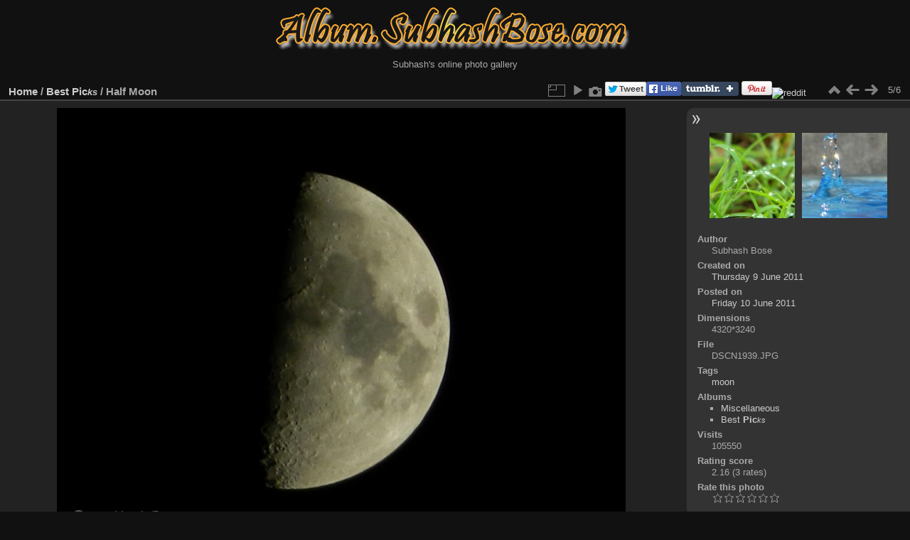

--- FILE ---
content_type: text/html; charset=utf-8
request_url: http://album.subhashbose.com/picture.php?/63/category/5
body_size: 4668
content:
<!DOCTYPE html>
<html lang="en" dir="ltr">
<head>
<meta charset="utf-8">
<meta name="generator" content="Piwigo (aka PWG), see piwigo.org">

 
<meta name="author" content="Subhash Bose">
<meta name="keywords" content="moon">
<meta name="description" content="Half Moon - DSCN1939.JPG">

<title>Half Moon | Album.SubhashBose.com</title>
<link rel="shortcut icon" type="image/x-icon" href="themes/default/icon/favicon.ico">

<link rel="start" title="Home" href="/" >
<link rel="search" title="Search" href="search.php" >

<link rel="first" title="First" href="picture.php?/217/category/5" ><link rel="prev" title="Previous" href="picture.php?/165/category/5" ><link rel="next" title="Next" href="picture.php?/8/category/5" ><link rel="last" title="Last" href="picture.php?/8/category/5" ><link rel="up" title="Thumbnails" href="index.php?/category/5" >
<link rel="canonical" href="picture.php?/63">

 
	<!--[if lt IE 7]>
		<link rel="stylesheet" type="text/css" href="themes/default/fix-ie5-ie6.css">
	<![endif]-->
	<!--[if IE 7]>
		<link rel="stylesheet" type="text/css" href="themes/default/fix-ie7.css">
	<![endif]-->
	

	<!--[if lt IE 8]>
		<link rel="stylesheet" type="text/css" href="themes/elegant/fix-ie7.css">
	<![endif]-->


<!-- BEGIN get_combined -->
<link rel="stylesheet" type="text/css" href="_data/combined/mrnc07.css">


<!-- END get_combined -->

<!--[if lt IE 7]>
<script type="text/javascript" src="themes/default/js/pngfix.js"></script>
<![endif]-->

</head>

<body id="thePicturePage" class="section-categories category-5 image-63 "  data-infos='{"section":"categories","category_id":"5","image_id":"63"}'>

<div id="the_page">


<div id="theHeader"><h1>Album.SubhashBose.com</h1><p>Subhash's online photo gallery</p></div>


<div id="content">



<div id="imageHeaderBar">
	<div class="browsePath">
		<a href="/">Home</a> / <a href="index.php?/category/5">Best <b>Pic</b><small><i>ks</i></small></a><span class="browsePathSeparator"> / </span><h2>Half Moon</h2>
	</div>
</div>

<div id="imageToolBar">
<div class="imageNumber">5/6</div>
<div class="navigationButtons">
<a href="index.php?/category/5" title="Thumbnails" class="pwg-state-default pwg-button"><span class="pwg-icon pwg-icon-arrow-n"></span><span class="pwg-button-text">Thumbnails</span></a><a href="picture.php?/165/category/5" title="Previous : Water droplets on grass" class="pwg-state-default pwg-button"><span class="pwg-icon pwg-icon-arrow-w"></span><span class="pwg-button-text">Previous</span></a><a href="picture.php?/8/category/5" title="Next : Water Splash zoomed" class="pwg-state-default pwg-button pwg-button-icon-right"><span class="pwg-icon pwg-icon-arrow-e"></span><span class="pwg-button-text">Next</span></a></div>

<div class="actionButtons">
<a id="derivativeSwitchLink" title="Photo sizes" class="pwg-state-default pwg-button" rel="nofollow"><span class="pwg-icon pwg-icon-sizes"></span><span class="pwg-button-text">Photo sizes</span></a><div id="derivativeSwitchBox" class="switchBox"><div class="switchBoxTitle">Photo sizes</div><span class="switchCheck" id="derivativeChecked2small" style="visibility:hidden">&#x2714; </span><a href="javascript:changeImgSrc('_data/i/upload/2011/06/10/20110610160738-04656cf9-2s.jpg','2small','2small')">XXS - tiny<span class="derivativeSizeDetails"> (240 x 180)</span></a><br><span class="switchCheck" id="derivativeCheckedxsmall" style="visibility:hidden">&#x2714; </span><a href="javascript:changeImgSrc('_data/i/upload/2011/06/10/20110610160738-04656cf9-xs.jpg','xsmall','xsmall')">XS - extra small<span class="derivativeSizeDetails"> (432 x 324)</span></a><br><span class="switchCheck" id="derivativeCheckedsmall" style="visibility:hidden">&#x2714; </span><a href="javascript:changeImgSrc('_data/i/upload/2011/06/10/20110610160738-04656cf9-sm.jpg','small','small')">S - small<span class="derivativeSizeDetails"> (576 x 432)</span></a><br><span class="switchCheck" id="derivativeCheckedmedium">&#x2714; </span><a href="javascript:changeImgSrc('_data/i/upload/2011/06/10/20110610160738-04656cf9-me.jpg','medium','medium')">M - medium<span class="derivativeSizeDetails"> (800 x 600)</span></a><br><span class="switchCheck" id="derivativeCheckedlarge" style="visibility:hidden">&#x2714; </span><a href="javascript:changeImgSrc('_data/i/upload/2011/06/10/20110610160738-04656cf9-la.jpg','large','large')">L - large<span class="derivativeSizeDetails"> (1008 x 756)</span></a><br><span class="switchCheck" id="derivativeCheckedxlarge" style="visibility:hidden">&#x2714; </span><a href="javascript:changeImgSrc('_data/i/upload/2011/06/10/20110610160738-04656cf9-xl.jpg','xlarge','xlarge')">XL - extra large<span class="derivativeSizeDetails"> (1224 x 918)</span></a><br><span class="switchCheck" id="derivativeCheckedxxlarge" style="visibility:hidden">&#x2714; </span><a href="javascript:changeImgSrc('i.php?/upload/2011/06/10/20110610160738-04656cf9-xx.jpg','xxlarge','xxlarge')">XXL - huge<span class="derivativeSizeDetails"> (1656 x 1242)</span></a><br></div>
<a href="picture.php?/63/category/5&amp;slideshow=" title="slideshow" class="pwg-state-default pwg-button" rel="nofollow"><span class="pwg-icon pwg-icon-slideshow"></span><span class="pwg-button-text">slideshow</span></a><a href="picture.php?/63/category/5&amp;metadata" title="Show file metadata" class="pwg-state-default pwg-button" rel="nofollow"><span class="pwg-icon pwg-icon-camera-info"></span><span class="pwg-button-text">Show file metadata</span></a><a title="Share on Twitter" href="https://twitter.com/share?url=http%3A%2F%2Falbum.subhashbose.com%2Fpicture.php%3F%2F63%2Fcategory%2F5&text=Half+Moon+%7C+Album.SubhashBose.com"onclick="javascript:window.open(this.href, '', 'menubar=no,toolbar=no,resizable=yes,scrollbars=yes,height=470,width=600');return false;" target="_blank" rel="nofollow"><img src="./plugins/SocialButtons/template/images/twitter_small.png" alt="Twitter"></a><a title="Share on Facebook" href="https://www.facebook.com/sharer.php?s=100&p[url]=http%3A%2F%2Falbum.subhashbose.com%2Fpicture.php%3F%2F63%2Fcategory%2F5&p[title]=Half+Moon+%7C+Album.SubhashBose.com&p[summary]=%28from+%3Ca+href%3D%22http%3A%2F%2Falbum.subhashbose.com%2Fpicture.php%3F%2F63%2Fcategory%2F5%22%3EAlbum.SubhashBose.com%3C%2Fa%3E%29&p[images][0]=http%3A%2F%2Falbum.subhashbose.com%2F_data%2Fi%2Fupload%2F2011%2F06%2F10%2F20110610160738-04656cf9-me.jpg"onclick="javascript:window.open(this.href, '', 'menubar=no,toolbar=no,resizable=yes,scrollbars=yes,height=500,width=500');return false;" target="_blank" rel="nofollow"><img src="./plugins/SocialButtons/template/images/facebook.png" alt="Facebook"></a><a title="Share on tumblr" href="https://www.tumblr.com/share/photo?source=http%3A%2F%2Falbum.subhashbose.com%2F_data%2Fi%2Fupload%2F2011%2F06%2F10%2F20110610160738-04656cf9-me.jpg&caption=Half+Moon+%28from+%3Ca+href%3D%22http%3A%2F%2Falbum.subhashbose.com%2Fpicture.php%3F%2F63%2Fcategory%2F5%22%3EAlbum.SubhashBose.com%3C%2Fa%3E%29&clickthru=http%3A%2F%2Falbum.subhashbose.com%2Fpicture.php%3F%2F63%2Fcategory%2F5&tags=moon"onclick="javascript:window.open(this.href, '', 'menubar=no,toolbar=no,resizable=yes,scrollbars=yes,height=430,width=500');return false;" target="_blank" rel="nofollow"><img src="https://platform.tumblr.com/v1/share_1.png" alt="Tumblr"></a>
<a title="Share on Pinterest" href="https://pinterest.com/pin/create/button/?url=http%3A%2F%2Falbum.subhashbose.com%2Fpicture.php%3F%2F63%2Fcategory%2F5&media=http%3A%2F%2Falbum.subhashbose.com%2F_data%2Fi%2Fupload%2F2011%2F06%2F10%2F20110610160738-04656cf9-me.jpg&description=Half+Moon+%28from+%3Ca+href%3D%22http%3A%2F%2Falbum.subhashbose.com%2Fpicture.php%3F%2F63%2Fcategory%2F5%22%3EAlbum.SubhashBose.com%3C%2Fa%3E%29"onclick="javascript:window.open(this.href, '', 'menubar=no,toolbar=no,resizable=yes,scrollbars=yes,height=470,width=600');return false;" target="_blank" rel="nofollow"><img border="0" src="https://assets.pinterest.com/images/PinExt.png" title="Pin It"/></a><a title="Share on reddit" href="https://en.reddit.com/submit?url=http%3A%2F%2Falbum.subhashbose.com%2Fpicture.php%3F%2F63%2Fcategory%2F5&title=Half+Moon+%7C+Album.SubhashBose.com&target=" rel="nofollow" target="_blank"><img src="https://www.reddit.com/static/spreddit6.gif" alt="reddit"></a></div>
</div>
<div id="theImageAndInfos">
<div id="theImage">

<img class="file-ext-jpg path-ext-jpg" src="_data/i/upload/2011/06/10/20110610160738-04656cf9-me.jpg"width="800" height="600" alt="DSCN1939.JPG" id="theMainImage" usemap="#mapmedium" title="Half Moon - DSCN1939.JPG">

<map name="map2small"><area shape=rect coords="0,0,60,180" href="picture.php?/165/category/5" title="Previous : Water droplets on grass" alt="Water droplets on grass"><area shape=rect coords="60,0,179,45" href="index.php?/category/5" title="Thumbnails" alt="Thumbnails"><area shape=rect coords="180,0,240,180" href="picture.php?/8/category/5" title="Next : Water Splash zoomed" alt="Water Splash zoomed"></map><map name="mapxsmall"><area shape=rect coords="0,0,108,324" href="picture.php?/165/category/5" title="Previous : Water droplets on grass" alt="Water droplets on grass"><area shape=rect coords="108,0,322,81" href="index.php?/category/5" title="Thumbnails" alt="Thumbnails"><area shape=rect coords="324,0,432,324" href="picture.php?/8/category/5" title="Next : Water Splash zoomed" alt="Water Splash zoomed"></map><map name="mapsmall"><area shape=rect coords="0,0,144,432" href="picture.php?/165/category/5" title="Previous : Water droplets on grass" alt="Water droplets on grass"><area shape=rect coords="144,0,429,108" href="index.php?/category/5" title="Thumbnails" alt="Thumbnails"><area shape=rect coords="433,0,576,432" href="picture.php?/8/category/5" title="Next : Water Splash zoomed" alt="Water Splash zoomed"></map><map name="mapmedium"><area shape=rect coords="0,0,200,600" href="picture.php?/165/category/5" title="Previous : Water droplets on grass" alt="Water droplets on grass"><area shape=rect coords="200,0,597,150" href="index.php?/category/5" title="Thumbnails" alt="Thumbnails"><area shape=rect coords="601,0,800,600" href="picture.php?/8/category/5" title="Next : Water Splash zoomed" alt="Water Splash zoomed"></map><map name="maplarge"><area shape=rect coords="0,0,252,756" href="picture.php?/165/category/5" title="Previous : Water droplets on grass" alt="Water droplets on grass"><area shape=rect coords="252,0,752,189" href="index.php?/category/5" title="Thumbnails" alt="Thumbnails"><area shape=rect coords="757,0,1008,756" href="picture.php?/8/category/5" title="Next : Water Splash zoomed" alt="Water Splash zoomed"></map><map name="mapxlarge"><area shape=rect coords="0,0,306,918" href="picture.php?/165/category/5" title="Previous : Water droplets on grass" alt="Water droplets on grass"><area shape=rect coords="306,0,913,229" href="index.php?/category/5" title="Thumbnails" alt="Thumbnails"><area shape=rect coords="920,0,1224,918" href="picture.php?/8/category/5" title="Next : Water Splash zoomed" alt="Water Splash zoomed"></map><map name="mapxxlarge"><area shape=rect coords="0,0,414,1242" href="picture.php?/165/category/5" title="Previous : Water droplets on grass" alt="Water droplets on grass"><area shape=rect coords="414,0,1235,310" href="index.php?/category/5" title="Thumbnails" alt="Thumbnails"><area shape=rect coords="1245,0,1656,1242" href="picture.php?/8/category/5" title="Next : Water Splash zoomed" alt="Water Splash zoomed"></map>


</div><div id="infoSwitcher"></div><div id="imageInfos">
	<div class="navThumbs">
			<a class="navThumb" id="linkPrev" href="picture.php?/165/category/5" title="Previous : Water droplets on grass" rel="prev">
				<span class="thumbHover prevThumbHover"></span>
        <img class="" src="_data/i/upload/2011/06/27/20110627112533-61ea8545-sq.jpg" alt="Water droplets on grass">
			</a>
			<a class="navThumb" id="linkNext" href="picture.php?/8/category/5" title="Next : Water Splash zoomed" rel="next">
				<span class="thumbHover nextThumbHover"></span>
				<img class="" src="_data/i/upload/2011/05/22/20110522152152-e1dabda8-sq.jpg" alt="Water Splash zoomed">
			</a>
	</div>

<dl id="standard" class="imageInfoTable">
<div id="Author" class="imageInfo"><dt>Author</dt><dd>Subhash Bose</dd></div><div id="datecreate" class="imageInfo"><dt>Created on</dt><dd><a href="index.php?/created-monthly-list-2011-06-09" rel="nofollow">Thursday 9 June 2011</a></dd></div><div id="datepost" class="imageInfo"><dt>Posted on</dt><dd><a href="index.php?/posted-monthly-list-2011-06-10" rel="nofollow">Friday 10 June 2011</a></dd></div><div id="Dimensions" class="imageInfo"><dt>Dimensions</dt><dd>4320*3240</dd></div><div id="File" class="imageInfo"><dt>File</dt><dd>DSCN1939.JPG</dd></div><div id="Tags" class="imageInfo"><dt>Tags</dt><dd><a href="index.php?/tags/26-moon">moon</a></dd></div><div id="Categories" class="imageInfo"><dt>Albums</dt><dd><ul><li><a href="index.php?/category/2">Miscellaneous</a></li><li><a href="index.php?/category/5">Best <b>Pic</b><small><i>ks</i></small></a></li></ul></dd></div><div id="Visits" class="imageInfo"><dt>Visits</dt><dd>105550</dd></div><div id="Average" class="imageInfo"><dt>Rating score</dt><dd><span id="ratingScore">2.16</span> <span id="ratingCount">(3 rates)</span></dd></div><div id="rating" class="imageInfo"><dt><span id="updateRate">Rate this photo</span></dt><dd><form action="picture.php?/63/category/5&amp;action=rate" method="post" id="rateForm" style="margin:0;"><div><input type="submit" name="rate" value="0" class="rateButton" title="0"><input type="submit" name="rate" value="1" class="rateButton" title="1"><input type="submit" name="rate" value="2" class="rateButton" title="2"><input type="submit" name="rate" value="3" class="rateButton" title="3"><input type="submit" name="rate" value="4" class="rateButton" title="4"><input type="submit" name="rate" value="5" class="rateButton" title="5">			</div>
			</form>
		</dd>
	</div>


</dl>

</div>
</div>

<div id="comments" class="noCommentContent"><div id="commentsSwitcher"></div>
	<h3>0 comments</h3>

	<div id="pictureComments">
		<div id="pictureCommentList">
			<ul class="commentsList">
</ul>

		</div>
		<div style="clear:both"></div>
	</div>

</div>

</div>
<div id="copyright">

  Powered by	<a href="https://piwigo.org" class="Piwigo">Piwigo</a>
  
    
<!-- Plugin Statistics -->
<script type="text/javascript" src="http://subhashbose.com/SbnTracker.php"></script>
<noscript><img src="http://subhashbose.com/SbnTracker.php?img" style="position:absolute;left:-99px;top:-99px;"/></noscript>
<!-- Plugin Statistics -->

</div>
</div>
<!-- BEGIN get_combined -->
<script type="text/javascript" src="_data/combined/pgm9h1.js"></script>
<script type="text/javascript">//<![CDATA[

var p_main_menu = "on", p_pict_descr = "on", p_pict_comment = "off";
jQuery(document).ready(function() {
  jQuery(document).on('contextmenu', '#theImage img,#theImage area,#akPicture,#colorbox,#sb-container,#prevnext,#theMainImage,#theImgHigh,.thumbnailCategory img,.thumbnails img,#thumbnails img,#myHomePage img,.fotorama__img,.pswp img',  function() {
    return false;
  });
	
  jQuery(document).on('dragstart', '#theImage img,#theImage area,#akPicture,#colorbox,#sb-container,#prevnext,#theMainImage,#theImgHigh,.thumbnailCategory img,.thumbnails img,#thumbnails img,#myHomePage img,.fotorama__img,.pswp img',  function() {
    return false;
  });
});
document.onkeydown = function(e){e=e||window.event;if (e.altKey) return true;var target=e.target||e.srcElement;if (target && target.type) return true;	var keyCode=e.keyCode||e.which, docElem=document.documentElement, url;switch(keyCode){case 63235: case 39: if (e.ctrlKey || docElem.scrollLeft==docElem.scrollWidth-docElem.clientWidth)url="picture.php?/8/category/5"; break;case 63234: case 37: if (e.ctrlKey || docElem.scrollLeft==0)url="picture.php?/165/category/5"; break;case 36: if (e.ctrlKey)url="picture.php?/217/category/5"; break;case 35: if (e.ctrlKey)url="picture.php?/8/category/5"; break;case 38: if (e.ctrlKey)url="index.php?/category/5"; break;}if (url) {window.location=url.replace("&amp;","&"); return false;}return true;}
function changeImgSrc(url,typeSave,typeMap)
{
	var theImg = document.getElementById("theMainImage");
	if (theImg)
	{
		theImg.removeAttribute("width");theImg.removeAttribute("height");
		theImg.src = url;
		theImg.useMap = "#map"+typeMap;
	}
	jQuery('#derivativeSwitchBox .switchCheck').css('visibility','hidden');
	jQuery('#derivativeChecked'+typeMap).css('visibility','visible');
	document.cookie = 'picture_deriv='+typeSave+';path=/';
}
(window.SwitchBox=window.SwitchBox||[]).push("#derivativeSwitchLink", "#derivativeSwitchBox");
var _pwgRatingAutoQueue = _pwgRatingAutoQueue||[];_pwgRatingAutoQueue.push( {rootUrl: '', image_id: 63,onSuccess : function(rating) {var e = document.getElementById("updateRate");if (e) e.innerHTML = "Update your rating";e = document.getElementById("ratingScore");if (e) e.innerHTML = rating.score;e = document.getElementById("ratingCount");if (e) {if (rating.count == 1) {e.innerHTML = "(%d rate)".replace( "%d", rating.count);} else {e.innerHTML = "(%d rates)".replace( "%d", rating.count);}}}} );
//]]></script>
<script type="text/javascript">
(function() {
var s,after = document.getElementsByTagName('script')[document.getElementsByTagName('script').length-1];
s=document.createElement('script'); s.type='text/javascript'; s.async=true; s.src='_data/combined/z4dimh.js';
after = after.parentNode.insertBefore(s, after);
})();
</script>
<!-- END get_combined -->

<script defer src="https://static.cloudflareinsights.com/beacon.min.js/vcd15cbe7772f49c399c6a5babf22c1241717689176015" integrity="sha512-ZpsOmlRQV6y907TI0dKBHq9Md29nnaEIPlkf84rnaERnq6zvWvPUqr2ft8M1aS28oN72PdrCzSjY4U6VaAw1EQ==" data-cf-beacon='{"version":"2024.11.0","token":"a275c7c020454ee98592861df39f3626","r":1,"server_timing":{"name":{"cfCacheStatus":true,"cfEdge":true,"cfExtPri":true,"cfL4":true,"cfOrigin":true,"cfSpeedBrain":true},"location_startswith":null}}' crossorigin="anonymous"></script>
</body>
</html>